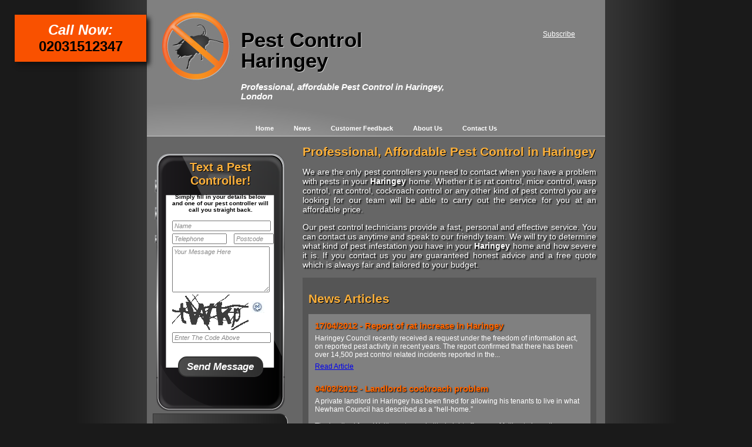

--- FILE ---
content_type: text/html; charset=UTF-8
request_url: http://www.haringeypestcontrol.co.uk/index.php
body_size: 7311
content:
<!DOCTYPE html PUBLIC "-//W3C//DTD XHTML 1.0 Transitional//EN" "http://www.w3.org/TR/xhtml1/DTD/xhtml1-transitional.dtd">
<html xmlns="http://www.w3.org/1999/xhtml">
<head>




<meta http-equiv="Content-Type" content="text/html; charset=utf-8" />
<link rel="shortcut icon" href="/favicon.ico" type="image/x-icon" />
<title>Haringey Pest Control | Tel:02031512347 | Professional, Affordable Pest Control in Haringey</title>
<link href="/style/default.css" rel="stylesheet" type="text/css" />
<meta name="google-site-verification" content="gS9P8gw-kBtnalgS1j3BM_vBFIrSyHa0po-lX-amYW0" />
<meta name="geo.region" content="London" />
<meta name="geo.placename" content="Haringey " />
<meta name="Description" content="We are Haringey Pest Control, serving Haringey and surrounding areas. We provide professional, affordable Pest Control solutions. We treat all pests including Cockroaches, Rats, Squirrels, Ants, Fleas, Bed Bugs, Wasps, Moths, Mice, Carpet Beetles, ">

<script type="text/javascript"> var area='Haringey'</script>

<script src="http://maps.google.com/maps?file=api&amp;v=2&amp;sensor=false&amp;key=ABQIAAAAx9bB4rN7ud2Dgw-N9MqirhRippGginRZMz6WaBzSTiEIGrVKdxTJaJp53eZ6qEE-o9VSkldCX7cqUQ" type="text/javascript"></script>

<script type="text/javascript">

    function initialize() {
      if (GBrowserIsCompatible()) {
        var map = new GMap2(document.getElementById("googlemap"));
        map.setCenter(new GLatLng(), 13);

        var myIcon = new GIcon(G_DEFAULT_ICON);
        myIcon.image = "/images/map-icon.png";
        myIcon.iconSize = new GSize(63, 93);
        myIcon.shadow = "shadow.png";
        myIcon.shadowSize = new GSize(32, 32);
        myIcon.iconAnchor = new GPoint(32, 93);
        myIcon.infoWindowAnchor = new GPoint(10, 14);
        myIcon.printImage = "my_custom_icon_print.gif";
        myIcon.mozPrintImage = "my_custom_icon_mozPrint.gif";
        myIcon.printShadow = "my_custom_icon_printShadow.gif";
        myIcon.transparent = "my_custom_icon_transparent.png";
        myIcon.imageMap = [ 10,29, 1,16, 0,5, 5,0, 12,4, 18,2, 21,12, 21,16 ]; 
        
        var markerOptions = { icon:myIcon };
        
        var marker = new GMarker(map.getCenter(), markerOptions);
        GEvent.addListener(marker, "click", function () {
	      marker.openInfoWindowHtml(" in Haringey");
        });
        map.addOverlay(marker);
      }
    }

    </script>
    
    <script type="text/javascript">
  var _gaq = _gaq || [];
  _gaq.push(['_setAccount', '']);
  _gaq.push(['_trackPageview']);
  (function() {
    var ga = document.createElement('script'); ga.type = 'text/javascript'; ga.async = true;
    ga.src = ('https:' == document.location.protocol ? 'https://ssl' : 'http://www') + '.google-analytics.com/ga.js';
    var s = document.getElementsByTagName('script')[0]; s.parentNode.insertBefore(ga, s);
  })();
</script>
</head>    
<body class="twoColFixLtHdr">
<div id="banner-telephone">
    <span style="font:bold 24px Arial, Helvetica, sans-serif; color: #000; ">
    <span style="color:#FFF;"><i> Call Now:</i></span>
    <br/>02031512347</span>
    </div><div id="container" style="background-image:url(/images/pagefooters/PestControl.jpg);">
  	<style type="text/css">
	
	.subscribe {color:#FFF; text-decoration:underline; font-size:12px;}
	.subscribe:hover {color:#FFF; text-decoration:none; font-size:12px;}

</style>
<div id="header" style="background-image:url(/images/headers/PestControl.jpg);">
<!-- <div id="weather"><?php// include ('displayweather.php')?></div> -->

<div style="float:right; margin-right:25px; height:16px; padding:16px;">

<img src="http://www.pestcontrolandexterminators.co.uk/control/Alder/images/rss-icon.png" width="16" height="16" />
<a class="subscribe" target="_blank" href="http://www.haringeypestcontrol.co.uk/rss.php">Subscribe</a>
</div>
<div style="margin:20px 0px 0px 150px; width:350px; height:15px;" align="left"><h1>Pest Control Haringey</h1>
    <h2>Professional, affordable Pest Control in Haringey, London 
    </h2>
      </div> <!-- end #header -->
      	<div id="navholder">
<div style="width:760px; float:left; margin-top:115px;">
<ul id="nav">
<li><a href="/index.php">Home</a></li>
      <!--<li><a href="articles.php">Pest Articles</a></li> -->
      <li><a href="/news.php">News</a></li>
      <li><a href="/feedback.php">Customer Feedback</a></li>
      <li><a href="/about_us.php?pest=Pest Control&area=Haringey">About Us</a></li>
      <li><a href="/contact_us.php?pest=Pest Control&area=Haringey">Contact Us</a></li>
 
      
    </ul>
    
    </div>
    </div><br class="clearfloat" />
      </div>  	<div id="sidebar1">
   <div id="contactphone">
    	<h2>Text a Pest Controller!</h2>
        <p style="text-align:center">Simply fill in your details below and one of our pest controller will call you straight back.</p>
    <form action="/include_php/sorter.php" method="post">
    <table width="180" border="0">
  <tr>
    <td class="style25"><input name="name" type="text" id="textfield" size="20"
               class="fbcontactblur"
               value="Name" 
               onfocus="if (this.value == this.defaultValue) {this.value=''; fbcontact.email.className='fbcontactfocus';}" 
               onblur="if (this.value == '') {this.value = this.defaultValue; fbcontact.email.className='fbcontactblur'}" /></td>
  </tr>
  <tr>
    <td class="style25"> <input name="telephone" type="text" id="textfield" style="width:85px;"
               class="fbcontactblur"
               value="Telephone" 
               onfocus="if (this.value == this.defaultValue) {this.value=''; fbcontact.email.className='fbcontactfocus';}" 
               onblur="if (this.value == '') {this.value = this.defaultValue; fbcontact.email.className='fbcontactblur'}" /><input name="postcode" type="text" id="textfield"  style="width:60px; margin-left:12px;"
               class="fbcontactblur"
               value="Postcode" 
               onfocus="if (this.value == this.defaultValue) {this.value=''; fbcontact.email.className='fbcontactfocus';}" 
               onblur="if (this.value == '') {this.value = this.defaultValue; fbcontact.email.className='fbcontactblur'}" /></td>
  </tr>
    <td class="style25"><span class="style26">
      <label>
      <textarea name="message" cols="20" rows="6" wrap="virtual" class="fbcontactblur" id="textfield" onfocus="if (this.value == this.defaultValue) {this.value=''; fbcontact.email.className='fbcontactfocus';}" onblur="if (this.value == '') {this.value = this.defaultValue; fbcontact.email.className='fbcontactblur'}">Your Message Here</textarea>
      </label>
    </span></td>
  </tr>
  <tr>
  	<td>
    <img id="siimage" align="left" style="padding-right: 5px; border: 0" src="http://www.haringeypestcontrol.co.uk/securimage/securimage_show.php?sid=8a2d7dc50500b24a31c645729cf5ad51" />

        <script type="text/javascript">
AC_FL_RunContent( 'codebase','http://download.macromedia.com/pub/shockwave/cabs/flash/swflash.cab#version=9,0,0,0','width','19','height','19','id','SecurImage_as3','align','middle','src','securimage/securimage_play?audio=securimage_play.php&bgColor1=#777&bgColor2=#fff&iconColor=#000&roundedCorner=5','quality','high','bgcolor','#ffffff','name','SecurImage_as3','allowscriptaccess','sameDomain','allowfullscreen','false','pluginspage','http://www.macromedia.com/go/getflashplayer','movie','securimage_play?audio=securimage_play.php&bgColor1=#777&bgColor2=#fff&iconColor=#000&roundedCorner=5' ); //end AC code
</script><noscript><object classid="clsid:d27cdb6e-ae6d-11cf-96b8-444553540000" codebase="http://download.macromedia.com/pub/shockwave/cabs/flash/swflash.cab#version=9,0,0,0" width="19" height="19" id="SecurImage_as3" align="middle">
			    <param name="allowScriptAccess" value="sameDomain" />
			    <param name="allowFullScreen" value="false" />
			    <param name="movie" value="http://www.haringeypestcontrol.co.uk/securimage_play.swf?audio=securimage_play.php&bgColor1=#777&bgColor2=#fff&iconColor=#000&roundedCorner=5" />
			    <param name="quality" value="high" />
			
			    <param name="bgcolor" value="#ffffff" />
			    <embed src="http://www.haringeypestcontrol.co.uk/securimage/securimage_play.swf?audio=securimage_play.php&bgColor1=#777&bgColor2=#fff&iconColor=#000&roundedCorner=5" quality="high" bgcolor="#ffffff" width="19" height="19" name="SecurImage_as3" align="middle" allowScriptAccess="sameDomain" allowFullScreen="false" type="application/x-shockwave-flash" pluginspage="http://www.macromedia.com/go/getflashplayer" />
	    </object></noscript>

        <br />
        
        <!-- pass a session id to the query string of the script to prevent ie caching -->
        <a tabindex="-1" style="border-style: none" href="#" title="Refresh Image" onClick="document.getElementById('siimage').src = 'http://www.haringeypestcontrol.co.uk/securimage/securimage_show.php?sid=' + Math.random(); return false"><img src="http://www.haringeypestcontrol.co.uk/securimage/images/refresh.gif" alt="Reload Image" border="0" onClick="this.blur()" align="bottom" /></a>
    </td>
  </tr>
  <tr>
  	<td>
    <input type="text" name="code" size="12" class="fbcontactblur" size="20" value="Enter The Code Above" onfocus="if (this.value == this.defaultValue) {this.value=''; fbcontact.email.className='fbcontactfocus';}" 
               onblur="if (this.value == '') {this.value = this.defaultValue; fbcontact.email.className='fbcontactblur'};" />
    </td>
  </tr>
</table>
      <input name="pest" type="hidden" value="Pest Control" />
      <p align="center">
        <input class="button" type="submit" name="button" style="margin-top:10px;" value="Send Message" />
      </p>
    </form>
 </div>
 	<div id="servicesbackground">
        <h2>Our Services:</h2>
        <ul class="hover_list">
    <br/>
            <li>
	  <a href="/Cockroach Control/Haringey.html">
	  Cockroach Control</a></li>
	        <li>
	  <a href="/Rat Control/Haringey.html">
	  Rat Control</a></li>
	        <li>
	  <a href="/Squirrel Control/Haringey.html">
	  Squirrel Control</a></li>
	        <li>
	  <a href="/Ant Control/Haringey.html">
	  Ant Control</a></li>
	        <li>
	  <a href="/Flea Control/Haringey.html">
	  Flea Control</a></li>
	        <li>
	  <a href="/Bed Bug Control/Haringey.html">
	  Bed Bug Control</a></li>
	        <li>
	  <a href="/Wasp Control/Haringey.html">
	  Wasp Control</a></li>
	        <li>
	  <a href="/Moth Control/Haringey.html">
	  Moth Control</a></li>
	        <li>
	  <a href="/Mouse Control/Haringey.html">
	  Mouse Control</a></li>
	        <li>
	  <a href="/Carpet Beetle Control/Haringey.html">
	  Carpet Beetle Control</a></li>
	      </ul><hr/>
    	
        <p><img src="/images/BPCA-certified.png" alt="BPCA certified pest control" /></p>
        </span>
        </div>
        </div> 	<div id="mainContent">
        <h1>Professional, Affordable Pest Control in Haringey</h1>
    <p><p> We are the only pest controllers you need to contact when you have a problem with pests in your <strong><script type="text/javascript">document.write(area);</script></strong> home.  Whether it is rat control, mice control, wasp control, rat control, cockroach control or any other kind of pest control you are looking for our team will be able to carry out the service for you at an affordable price. </p><p> Our pest control technicians provide a fast, personal and effective service.  You can contact us anytime and speak to our friendly team.  We will try to determine what kind of pest infestation you have in your <strong><script type="text/javascript">document.write(area);</script></strong> home and how severe it is.  If you contact us you are guaranteed honest advice and a free quote which is always fair and tailored to your budget. </p></p><style type="text/css">

.feedtable {
	font-size:15px;
	color:#FF6600;
	font-weight:bold;
	margin:0px 0px 15px 0px;
}

#newsarticle {
	background-color:#808080;
	padding:7px;
}

</style>
 <div class="feedback">
<h1>News Articles</h1>
		<div id="newsarticle">
 <table width="100%" border="0" cellspacing="2" cellpadding="2">   
  <tr>
  	<td ><h3>17/04/2012 - Report of rat increase in Haringey</h3> </td>
  </tr>
  <tr>
    <td>Haringey Council recently received a request under the freedom of information act, on reported pest activity in recent years. The report confirmed that there has been over 14,500 pest control related incidents reported in the...</td>
  </tr>
  <tr>
    <td><a href="/news.php?articleID=76">Read Article</a></td>
  </tr>
</table>
	</div>
    		<div id="newsarticle">
 <table width="100%" border="0" cellspacing="2" cellpadding="2">   
  <tr>
  	<td ><h3>04/03/2012 - Landlords cockroach problem</h3> </td>
  </tr>
  <tr>
    <td>A private landlord in Haringey has been fined for allowing his tenants to live in what Newham Council has described as a “hell-home.”<br /><br />The landlord from Walthamstow, admitted eight offences of failing to keep th...</td>
  </tr>
  <tr>
    <td><a href="/news.php?articleID=27">Read Article</a></td>
  </tr>
</table>
	</div>
    </div>
<div style="font:bold italic 12px Arial, Helvetica, sans-serif; margin-bottom:15px;"><a class="footerlinks" href="news.php">More News Articles</a></div>
<h1>Haringey Customer Feedback:</h1>

<div class="feedback">
<h3>On 25/03/2013 Destiney U wrote:</h3><br/>
Thank you for taking the wasp nest away. I was very scared when I saw it. Now I feel safe going into the loft.<br/><br/>
<i>- Destiney U, 
<a href="/Wasp Control/Stroud Green.html">
Wasp Control in Stroud Green</a></i></div>

<div class="feedback">
<h3>On 23/03/2013 Callie J wrote:</h3><br/>
James treated my house for mice 2 weeks ago. We had been overrun with the little blighters for months. We tried blocking up the hole the mice were coming in through, but nothing worked. James did his treatment in the house and within a few days, the mice were gone. We have not seen any further signs of activity for several days now. Very happy with the service.<br/><br/>
<i>- Callie J, 
<a href="/Mouse Control/Wood Green.html">
Mouse Control in Wood Green</a></i></div>

<div class="feedback">
<h3>On 09/12/2012 Reno H wrote:</h3><br/>
Hi Kurt
As I promised here is my feedback for you following the cockroach treatment you did in my flat.
Feel free to publish this on your website if you wish.
Thanks
Reno.
I decided to use haringey pest control to treat my flat for cockroaches at the end of november as the activity was steadily increasing despite all the cockroach powders, sprays and traps I had been using to try tackle the problem myself.
When I called I was very pleasantly surprised by the price Kurt quoted me and made a booking for him to do the treatment.
He treated my whole flat with small drops of gel and assured me that within 2 weeks my flat would be cockroach free.
Well it took about a week for all the cockroaches to go after the treatment. It is 2 weeks today, and for the last week, I have not seen a single cockroach anywhere in my flat.
The treatment carried out worked perfectly as I was promised it would.
Tottenham has a big problem with roaches, but thankfully Kurt is at hand to save people like me from these terrible little beasties.
I would happily recommend Kurt to any and all people suffering from a cockroach infestation.
5***** service all round<br/><br/>
<i>- Reno H, 
<a href="/Cockroach Control/Tottenham.html">
Cockroach Control in Tottenham</a></i></div>
<div style="font:bold italic 12px Arial, Helvetica, sans-serif; margin-bottom:15px;"><a class="footerlinks" href="feedback.php">More Customer Feedback</a></div>
<div id="keywordcloud">
   	<div id="keywordcloudleft">
   	<span class="keyword"><a class="imp4" href="/Pest Control/Haringey.html">Emergency Pest Control in Haringey</a></span>
<span class="keyword"><a class="imp1" href="/Pest Control/Haringey.html"> Infestation in Haringey</a></span>
<span class="keyword"><a class="imp5" href="/Pest Control/Haringey.html">BPCA Qualified Pest Control in Haringey</a></span>
<span class="keyword"><a class="imp3" href="/Pest Control/Haringey.html"></a></span>
<span class="keyword"><a class="imp2" href="/Pest Control/Haringey.html"></a></span>
<span class="keyword"><a class="imp6" href="/Pest Control/Haringey.html"></a></span>
<span class="keyword"><a class="imp3" href="/Pest Control/Haringey.html"> Treatment</a></span>
   	</div>
    
    <div id="keywordcloudright">
    <span class="keyword"><a class="imp2" href="/Pest Control/Haringey.html">Problems with  in Haringey</a></span>
<span class="keyword"><a class="imp3" href="/Pest Control/Haringey.html">Pest Control Specialists</a></span>
<span class="keyword"><a class="imp6" href="/Pest Control/Haringey.html">Affordable Pest Control</a></span>
<span class="keyword"><a class="imp1" href="/Pest Control/Haringey.html">Pest Control Haringey</a></span>
<span class="keyword"><a class="imp5" href="/Pest Control/Haringey.html">Professional Pest Control</a></span>
<span class="keyword"><a class="imp3" href="/Pest Control/Haringey.html"> Eradication</a></span><span class="keyword"><a class="imp2" href="/Pest Control/Haringey.html"> Fumigation</a></span>

    </div>
    
</div>  	</div>
	<br class="clearfloat" />
</div>
  <div id="footer">
	<h1>Serving the following areas in Haringey:</h1>
   	<ul class="footerboxes" align="left">
        
        <li>
<a class="footerlinks" href="/Pest Control/Bounds Green.html">
Bounds Green, N11 2</a> </li>
<li>
<a class="footerlinks" href="/Pest Control/Bowes Park.html">
Bowes Park, N22 8</a> </li>
<li>
<a class="footerlinks" href="/Pest Control/Broadwater Farm.html">
Broadwater Farm, N17 6</a> </li>
<li>
<a class="footerlinks" href="/Pest Control/Crouch End.html">
Crouch End, N8 8</a> </li>
<li>
<a class="footerlinks" href="/Pest Control/Finsbury Park.html">
Finsbury Park, UB7</a> </li>
<li>
<a class="footerlinks" href="/Pest Control/Fortis Green.html">
Fortis Green, N2 9</a> </li>
<li>
<a class="footerlinks" href="/Pest Control/Harringay.html">
Harringay, N4 1</a> </li>
<li>
<a class="footerlinks" href="/Pest Control/Highgate.html">
Highgate, N6 6</a> </li>
<li>
<a class="footerlinks" href="/Pest Control/Hornsey.html">
Hornsey, N8</a> </li>
<li>
<a class="footerlinks" href="/Pest Control/Muswell Hill.html">
Muswell Hill, N10</a> </li>
<li>
<a class="footerlinks" href="/Pest Control/Noel Park.html">
Noel Park, N22 5</a> </li>
<li>
<a class="footerlinks" href="/Pest Control/Northumberland Park.html">
Northumberland Park, N17 0</a> </li>
<li>
<a class="footerlinks" href="/Pest Control/Seven Sisters.html">
Seven Sisters, N15 4</a> </li>
<li>
<a class="footerlinks" href="/Pest Control/South Tottenham.html">
South Tottenham, N15 6</a> </li>
<li>
<a class="footerlinks" href="/Pest Control/Stroud Green.html">
Stroud Green, N4 3</a> </li>
<li>
<a class="footerlinks" href="/Pest Control/Tottenham.html">
Tottenham, N17</a> </li>
<li>
<a class="footerlinks" href="/Pest Control/Tottenham Green.html">
Tottenham Green, N15</a> </li>
<li>
<a class="footerlinks" href="/Pest Control/Tottenham Hale.html">
Tottenham Hale, N17 9</a> </li>
<li>
<a class="footerlinks" href="/Pest Control/West Green.html">
West Green, N15 4</a> </li>
<li>
<a class="footerlinks" href="/Pest Control/Wood Green.html">
Wood Green, N22</a> </li>
        </ul>
  </div>
    <div id="subfooter">Copyright &#169; www.haringeypestcontrol.co.uk 2026 <span style="float:right; color:#FFF"><a class="link" target="_blank" href="http://www.pestcontrollondon24.co.uk">Emergency 24/7 Pest Control </a></span></div></body>
</html>

--- FILE ---
content_type: text/css
request_url: http://www.haringeypestcontrol.co.uk/style/default.css
body_size: 4166
content:
@charset "utf-8";
body  {
	font: 100% Arial, Helvetica, sans-serif;
	background: #1A1A1A;
	margin: 0; /* it's good practice to zero the margin and padding of the body element to account for differing browser defaults */
	padding: 0;
	text-align: center; /* this centers the container in IE 5* browsers. The text is then set to the left aligned default in the #container selector */
	color: #000000;
	background-image:url(../images/body-background.jpg);
	background-repeat:repeat-y;
	background-position:center; 
}
.twoColFixLtHdr #container { 
	width: 780px;  /* using 20px less than a full 800px width allows for browser chrome and avoids a horizontal scroll bar */
	background: #666666;
	margin: 0 auto; /* the auto margins (in conjunction with a width) center the page */
	text-align: left; /* this overrides the text-align: center on the body element. */
	background-position:bottom right;
	background-repeat:no-repeat;
} 
.twoColFixLtHdr #header { 
	height:201px;
		background:#808080;
	padding: 30px 10px 0 10px;  /* this padding matches the left alignment of the elements in the divs that appear beneath it. If an image is used in the #header instead of text, you may want to remove the padding. */
	text-align:center;
	border-bottom:1px solid #CCC;
	background-repeat: no-repeat;
background-attachment:scroll;
background-position: -310px -10px;
} 
.twoColFixLtHdr #header h1 {
	margin: 20px 0px; /* using padding instead of margin will allow you to keep the element away from the edges of the div */
	text-shadow: #CCC 1px 1px 0px;
	font-family:Arial, Helvetica, sans-serif;
	line-height:35px;
	font-size:35px;
}
.twoColFixLtHdr #header h2 {
	margin: 0px 0px; /* zeroing the margin of the last element in the #header div will avoid margin collapse - an unexplainable space between divs. If the div has a border around it, this is not necessary as that also avoids the margin collapse */
	font-family:Arial, Helvetica, sans-serif;
	font-size:15px;
	line-height:16px;
	font-style:italic;
	color:#FFF;
	
}

.twoColFixLtHdr #sidebar1 {
	float: left; /* since this element is floated, a width must be given */
	margin:20px 0px 0px 10px;
	width: 230px; /* the actual width of this div, in standards-compliant browsers, or standards mode in Internet Explorer will include the padding and border in addition to the width */
	
}

#servicesbackground {
background-image:url(../images/sidebar-background.jpg);
	background-repeat:repeat-y;
	padding: 15px 0px 15px 0px;
	
	/* Round Corners*/
	-moz-border-radius-topleft: 0px;
	-moz-border-radius-topright: 15px;
	-moz-border-radius-bottomright: 15px;
	-moz-border-radius-bottomleft: 0px;
	
	-webkit-border-top-left-radius: 0px;
	-webkit-border-top-right-radius: 15px;
	-webkit-border-bottom-right-radius: 15px;
	-webkit-border-bottom-left-radius: 0px;
	
	border-bottom:1px solid #CCC;
	border-right:1px solid #CCC;
	border-left:1px solid #333;
	border-top:1px solid #333;
	

}

.hover_list {
	width:230px;
	list-style:none;
	margin:0px;
	padding:0px;
	text-align:center;
	font:bold 16px Arial, Helvetica, sans-serif;
	display:block;
	text-decoration:none;

}

#googlemap {
	width:230px;
	height:300px;
	float:right;
	margin-top: 15px;
	margin-bottom: 25px;
	
}

#sidebar1 ul.hover_list li {
	color: #6C216F;
	margin:0px;
	padding:0px; 
	list-style:none;
	width:230px;
}

#sidebar1 ul.hover_list li a {
	height: 40px;
	color: #6C216F;
	display: block;
	line-height: 40px;
	color: #666666;
	text-decoration:none;
	color: #FFFFFF;
	text-shadow: #000 1px 1px 0px;

}

#sidebar1 ul.hover_list li a:hover, .content ul.hover_list li a:focus {
	background-image:url(../images/sidebar-background-rollover.jpg);
	background-repeat:repeat-y;
	color: #000000;
	text-decoration:none;
	text-shadow: #CCC 1px 1px 0px;

}





.twoColFixLtHdr #sidebar1 h2{ 
	color:#FBB03B;
	font-size:20px;
	text-shadow: #000 1px 1px 0px;
	margin:0px;
	text-align:center;
	
}


.twoColFixLtHdr #mainContent { 
	margin: 0 0 0 250px; /* the left margin on this div element creates the column down the left side of the page - no matter how much content the sidebar1 div contains, the column space will remain. You can remove this margin if you want the #mainContent div's text to fill the #sidebar1 space when the content in #sidebar1 ends. */
	padding: 0px 15px 0px 15px; /* remember that padding is the space inside the div box and margin is the space outside the div box */
} 

.twoColFixLtHdr #mainContent h1{ 
	color:#FBB03B;
	font-size:21px;
	text-shadow: #000 1px 1px 0px;
}

.twoColFixLtHdr #mainContent h2{ 
	color:#FBB03B;
	font-size:20px;
	text-shadow: #000 1px 1px 0px;
}

.twoColFixLtHdr #mainContent p{ 
	color:#FFFFFF;
	font-size:14px;
	text-shadow: #000 2px 2px 2px;
	text-align:justify;
}

.twoColFixLtHdr #footer { 
	padding: 0px 0px 0px 0px; /* this padding matches the left alignment of the elements in the divs that appear above it. */
	background:#808080;
	background-image:url(../images/footer-background.jpg);
	background-position:bottom;
	background-repeat:no-repeat;
	min-height:220px;
	height:auto;
	border-top:1px solid #CCC;
	width:780px;
	margin-right:auto;
	margin-left:auto;
	overflow:auto;
} 

.twoColFixLtHdr #subfooter { 
	padding: 5px 10px 5px 10px; /* this padding matches the left alignment of the elements in the divs that appear above it. */
	background-image:url(../images/subfooter-background.jpg);
	background-repeat:repeat-y;
	height:15px;
	border-top:1px solid #CCC;
	width:760px;
	margin-right:auto;
	margin-left:auto;
	text-align:left;
	font:bold 11px Arial, Helvetica, sans-serif;
	
}
.twoColFixLtHdr #footer p {
	margin: 0; /* zeroing the margins of the first element in the footer will avoid the possibility of margin collapse - a space between divs */
	padding: 10px 0; /* padding on this element will create space, just as the the margin would have, without the margin collapse issue */
}

.twoColFixLtHdr #footer h1 {
	color:#FBB03B;
	font-size:16px;
	text-shadow: #000 1px 1px 0px;

}
.fltrt { /* this class can be used to float an element right in your page. The floated element must precede the element it should be next to on the page. */
	float: right;
	margin-left: 8px;
}
.fltlft { /* this class can be used to float an element left in your page */
	float: left;
	margin-right: 8px;
}
.clearfloat { /* this class should be placed on a div or break element and should be the final element before the close of a container that should fully contain a float */
	clear:both;
    height:0;
    font-size: 1px;
    line-height: 0px;
}

.shadow {
	-moz-box-shadow: 2px 2px 1px #CCC;
	-webkit-box-shadow: 2px 2px 1px #CCC;
	box-shadow: 2px 2px 1px #CCC;
}

#image-holder {
	width:500;
	height:350px;
	overflow:hidden;
	
}

#image-text {
	width:100px;
	height:auto;
	float:right;
	border-left: 3px solid #FF6600;
	padding: 0px 0px 0px 5px;
	text-align:left;
	color:#FFF;
	text-shadow: #000 2px 2px 2px;
	font:italic 12px Arial, Helvetica, sans-serif; 
}


/* Keyword Cloud */

#keywordcloud {
	width:100%;
	height:300px;
	
}

#keywordcloudleft {
	width:245px;
	height:300px;
	float:left;
	text-align:right;
}

#keywordcloudright {
	width:245px;
	height:300px;
	float:right;
	text-align:left;
}

#nav {
	text-align: center;
	width: 100%;
	/*background: #000 url(../images/nav.gif) repeat-x;*/
	margin: 0;
	padding: 0;
	height: 40px;
	overflow: hidden;
	cursor: default;
}

#nav li, #nav a {
	display: inline;
	color: #fff;
	text-decoration: none;
	font: bold 11px verdana, arial, helvetica, sans-serif;
	height: 35px;
	line-height: 40px;
	padding: 6px 15px;
	margin: 0;
	
}

#nav li a {
	/*background: transparent url(../images/nav.gif) repeat-x;*/
}

#nav li a:hover, #nav li#current a {
	border-bottom:3px solid #F95100;
	color:#F95100;
}

#nav li {
	padding: 14px 0;
}

.footerboxes {
	margin-left:0px;

}

.footerboxes li {
	display: inline;
	margin:2px 5px 2px 5px;
	font:bold 12px Arial, Helvetica, sans-serif;
	color:#FFF;
	height:15px;
	width:165px;
	overflow: visible; 
	float:left;
	text-align:center;
	
		
}

a.footerlinks:link {text-decoration:none; color:#FFF}
a.footerlinks:visited {text-decoration:none; color:#FFF;}
a.footerlinks:hover {text-decoration:none; color:#FBB03B; text-shadow: #000 1px 1px 2px;}

#googlemap {
	width:230px;
	float:right;
	margin-top: 15px;
	margin-bottom: 25px;
	
}


a.small:link {text-decoration:none; color:#FFF; font:normal 11px Arial, Helvetica, sans-serif; 	}
a.small:hover {text-decoration:none; color:#FBB03B; text-shadow: #000 1px 1px 2px; font:normal 11px Arial, Helvetica, sans-serif; 	}
a.small:visited {text-decoration:none; color:#FFF; font:normal 11px Arial, Helvetica, sans-serif; 	}

a.link:link {text-decoration:none; color:#FFF;}
a.link:hover {text-decoration:none; color:#FBB03B; text-shadow: #000 1px 1px 2px;}
a.link:visited {text-decoration:none; color:#FFF;}

h3 {
	color:#FBB03B; 
	text-shadow: #000 1px 1px 2px; 
	font:bold 14px Arial, Helvetica, sans-serif;
	margin:0px;

}

a.imp1:link {color:#FBB03B; font:normal 25px Arial, Helvetica, sans-serif; text-decoration:none;} a.imp1:visited {color:#FBB03B; text-decoration:none;} a.imp1:hover {text-decoration:none; color:#FF6600; text-shadow: #000 1px 1px 2px;} 

a.imp2:link {text-decoration:none; color:#E7A847; font:normal 23px Arial, Helvetica, sans-serif;} a.imp2:visited {color:#E7A847; text-decoration:none;} a.imp2:hover {text-decoration:none; color:#FF6600; text-shadow: #000 1px 1px 2px;} 

a.imp3:link {color:#D2A052; font:normal 21px Arial, Helvetica, sans-serif; text-decoration:none;} a.imp3:visited {color:#D2A052; text-decoration:none;} a.imp3:hover {text-decoration:none; color:#FF6600; text-shadow: #000 1px 1px 2px;} 

a.imp4:link {color:#BE985E; font:normal 19px Arial, Helvetica, sans-serif; text-decoration:none;} a.imp4:visited {color:#BE985E; text-decoration:none;} a.imp4:hover {text-decoration:none; color:#FF6600; text-shadow: #000 1px 1px 2px;} 

a.imp5:link {color:#A99069; font:normal 17px Arial, Helvetica, sans-serif;text-decoration:none;} a.imp5:visited {color:#A99069; text-decoration:none;} a.imp5:hover {text-decoration:none; color:#FF6600; text-shadow: #000 1px 1px 2px;} 

a.imp6:link {color:#958875; font:normal 15px Arial, Helvetica, sans-serif; text-decoration:none;} a.imp6:visited {color:#958875; text-decoration:none;} a.imp6:hover {text-decoration:none; color:#FF6600; text-shadow: #000 1px 1px 2px;} 

.formclass {
	font:bold 12px Arial, Helvetica, sans-serif;
	color:#FFF;
	
}

#navholder {
	padding:0px 0px;
	width: 760px;
	height: auto;
	float:right;
	margin-top:5px;
}

.feedback {
	padding:10px;
	background:#555;
	margin-bottom:10px;
	font-size:75%;
	color:#FFF;

}

.feedback h3 {
	font-size:15px;
	font-weight:bold;
	color:#FF6600;
	padding: 0px;
	margin: 0px;
}

.style25 {font-size: 12px; font-weight: bold; color: #FFFFFF; }
.rss {padding:14px 32px 0px 0px; background-image: url(../images/rss-inactive.png); background-position:top; background-repeat:no-repeat;}
.rss:hover {background-image: url(../images/rss-active.png);}

#weather {
	background-image:url(../images/sidebar-background.jpg);
	background-repeat:repeat-y;
	padding: 15px 0px 15px 0px;
	width:200px;
	height:130px; 
	float:right; 
	margin-right:15px;
	
	/* Round Corners*/
	-moz-border-radius-topleft: 5px;
	-moz-border-radius-topright: 5px;
	-moz-border-radius-bottomright: 5px;
	-moz-border-radius-bottomleft: 5px;
	
	-webkit-border-top-left-radius: 5px;
	-webkit-border-top-right-radius: 5px;
	-webkit-border-bottom-right-radius: 5px;
	-webkit-border-bottom-left-radius: 5px;
	
	border-bottom:1px solid #CCC;
	border-right:1px solid #CCC;
	border-left:1px solid #333;
	border-top:1px solid #333;
	
	color:#FFFFFF;
	font:normal 12px Arial, Helvetica, sans-serif; 
	
}

#contactphone {
	background-image:url(../images/contactbg.png);
	padding:15px 30px 0px 30px;
	height:430px;
	font:bold 10px Arial, Helvetica, sans-serif;
	width:170px;
}

.fbcontactblur {color:#888; font-size:11px; width:160px; font-style:italic; font-family:Arial, Helvetica, sans-serif;}
.fbcontactfocus {color:#000; font-size:14px; width:160px; font-style: normal; font-family:Arial, Helvetica, sans-serif;}
.button {
	background-image:url(../images/sidebar-background.jpg);
	background-repeat:repeat-y;
	color:#FFFFFF;
	width:145px;
	height:35px;
	font:bold italic 17px Arial, Helvetica, sans-serif;
	border:2px solid #333;
	padding:3px;
	cursor:pointer;
	margin:0px auto;
		-moz-border-radius-topleft: 15px;
	-moz-border-radius-topright: 15px;
	-moz-border-radius-bottomright: 15px;
	-moz-border-radius-bottomleft: 15px;
	
	-webkit-border-top-left-radius: 15px;
	-webkit-border-top-right-radius: 15px;
	-webkit-border-bottom-right-radius: 15px;
	-webkit-border-bottom-left-radius: 15px;

}

.button:hover {
	background-image:url(../images/sidebar-background-rollover.jpg);
	background-repeat:repeat-y;
	background-color:#CCCCCC;
	color:#333333;
	border:2px solid #FFF;
		-moz-border-radius-topleft: 15px;
	-moz-border-radius-topright: 15px;
	-moz-border-radius-bottomright: 15px;
	-moz-border-radius-bottomleft: 15px;
	
	-webkit-border-top-left-radius: 15px;
	-webkit-border-top-right-radius: 15px;
	-webkit-border-bottom-right-radius: 15px;
	-webkit-border-bottom-left-radius: 15px;
}

#banner-telephone {
	width:200px; 
	padding:12px; 
	position:fixed; 
	top:25px; 
	left:25px; 
	background-color:#F95100; 
	-moz-box-shadow: 5px 5px 8px #111; 
	-webkit-box-shadow: 5px 5px 8px #111; 
	box-shadow: 5px 5px 8px #111;
	
}